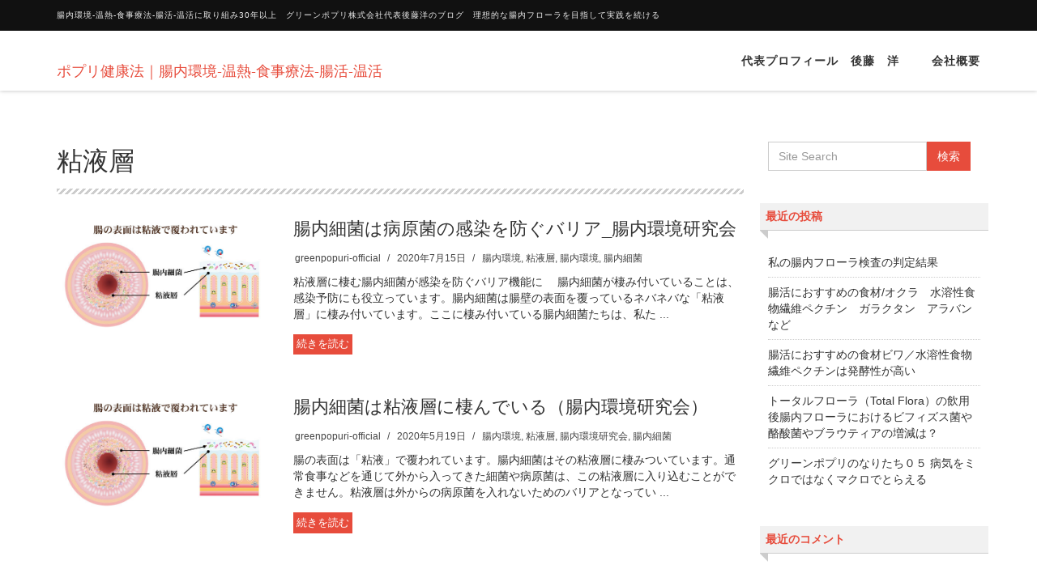

--- FILE ---
content_type: text/html; charset=UTF-8
request_url: https://popuri.info/tag/%E7%B2%98%E6%B6%B2%E5%B1%A4/
body_size: 9719
content:
<!DOCTYPE html>
<html lang="ja">

<head>
  <meta charset="UTF-8">
  <meta name="viewport" content="width=device-width, initial-scale=1">
  <title>粘液層 &#8211; ポプリ健康法｜腸内環境-温熱-食事療法-腸活-温活</title>
<meta name='robots' content='max-image-preview:large' />
<link rel="alternate" type="application/rss+xml" title="ポプリ健康法｜腸内環境-温熱-食事療法-腸活-温活 &raquo; フィード" href="https://popuri.info/feed/" />
<link rel="alternate" type="application/rss+xml" title="ポプリ健康法｜腸内環境-温熱-食事療法-腸活-温活 &raquo; コメントフィード" href="https://popuri.info/comments/feed/" />
<link rel="alternate" type="application/rss+xml" title="ポプリ健康法｜腸内環境-温熱-食事療法-腸活-温活 &raquo; 粘液層 タグのフィード" href="https://popuri.info/tag/%e7%b2%98%e6%b6%b2%e5%b1%a4/feed/" />
<style id='wp-img-auto-sizes-contain-inline-css' type='text/css'>
img:is([sizes=auto i],[sizes^="auto," i]){contain-intrinsic-size:3000px 1500px}
/*# sourceURL=wp-img-auto-sizes-contain-inline-css */
</style>
<style id='wp-emoji-styles-inline-css' type='text/css'>

	img.wp-smiley, img.emoji {
		display: inline !important;
		border: none !important;
		box-shadow: none !important;
		height: 1em !important;
		width: 1em !important;
		margin: 0 0.07em !important;
		vertical-align: -0.1em !important;
		background: none !important;
		padding: 0 !important;
	}
/*# sourceURL=wp-emoji-styles-inline-css */
</style>
<style id='wp-block-library-inline-css' type='text/css'>
:root{--wp-block-synced-color:#7a00df;--wp-block-synced-color--rgb:122,0,223;--wp-bound-block-color:var(--wp-block-synced-color);--wp-editor-canvas-background:#ddd;--wp-admin-theme-color:#007cba;--wp-admin-theme-color--rgb:0,124,186;--wp-admin-theme-color-darker-10:#006ba1;--wp-admin-theme-color-darker-10--rgb:0,107,160.5;--wp-admin-theme-color-darker-20:#005a87;--wp-admin-theme-color-darker-20--rgb:0,90,135;--wp-admin-border-width-focus:2px}@media (min-resolution:192dpi){:root{--wp-admin-border-width-focus:1.5px}}.wp-element-button{cursor:pointer}:root .has-very-light-gray-background-color{background-color:#eee}:root .has-very-dark-gray-background-color{background-color:#313131}:root .has-very-light-gray-color{color:#eee}:root .has-very-dark-gray-color{color:#313131}:root .has-vivid-green-cyan-to-vivid-cyan-blue-gradient-background{background:linear-gradient(135deg,#00d084,#0693e3)}:root .has-purple-crush-gradient-background{background:linear-gradient(135deg,#34e2e4,#4721fb 50%,#ab1dfe)}:root .has-hazy-dawn-gradient-background{background:linear-gradient(135deg,#faaca8,#dad0ec)}:root .has-subdued-olive-gradient-background{background:linear-gradient(135deg,#fafae1,#67a671)}:root .has-atomic-cream-gradient-background{background:linear-gradient(135deg,#fdd79a,#004a59)}:root .has-nightshade-gradient-background{background:linear-gradient(135deg,#330968,#31cdcf)}:root .has-midnight-gradient-background{background:linear-gradient(135deg,#020381,#2874fc)}:root{--wp--preset--font-size--normal:16px;--wp--preset--font-size--huge:42px}.has-regular-font-size{font-size:1em}.has-larger-font-size{font-size:2.625em}.has-normal-font-size{font-size:var(--wp--preset--font-size--normal)}.has-huge-font-size{font-size:var(--wp--preset--font-size--huge)}.has-text-align-center{text-align:center}.has-text-align-left{text-align:left}.has-text-align-right{text-align:right}.has-fit-text{white-space:nowrap!important}#end-resizable-editor-section{display:none}.aligncenter{clear:both}.items-justified-left{justify-content:flex-start}.items-justified-center{justify-content:center}.items-justified-right{justify-content:flex-end}.items-justified-space-between{justify-content:space-between}.screen-reader-text{border:0;clip-path:inset(50%);height:1px;margin:-1px;overflow:hidden;padding:0;position:absolute;width:1px;word-wrap:normal!important}.screen-reader-text:focus{background-color:#ddd;clip-path:none;color:#444;display:block;font-size:1em;height:auto;left:5px;line-height:normal;padding:15px 23px 14px;text-decoration:none;top:5px;width:auto;z-index:100000}html :where(.has-border-color){border-style:solid}html :where([style*=border-top-color]){border-top-style:solid}html :where([style*=border-right-color]){border-right-style:solid}html :where([style*=border-bottom-color]){border-bottom-style:solid}html :where([style*=border-left-color]){border-left-style:solid}html :where([style*=border-width]){border-style:solid}html :where([style*=border-top-width]){border-top-style:solid}html :where([style*=border-right-width]){border-right-style:solid}html :where([style*=border-bottom-width]){border-bottom-style:solid}html :where([style*=border-left-width]){border-left-style:solid}html :where(img[class*=wp-image-]){height:auto;max-width:100%}:where(figure){margin:0 0 1em}html :where(.is-position-sticky){--wp-admin--admin-bar--position-offset:var(--wp-admin--admin-bar--height,0px)}@media screen and (max-width:600px){html :where(.is-position-sticky){--wp-admin--admin-bar--position-offset:0px}}

/*# sourceURL=wp-block-library-inline-css */
</style><style id='wp-block-heading-inline-css' type='text/css'>
h1:where(.wp-block-heading).has-background,h2:where(.wp-block-heading).has-background,h3:where(.wp-block-heading).has-background,h4:where(.wp-block-heading).has-background,h5:where(.wp-block-heading).has-background,h6:where(.wp-block-heading).has-background{padding:1.25em 2.375em}h1.has-text-align-left[style*=writing-mode]:where([style*=vertical-lr]),h1.has-text-align-right[style*=writing-mode]:where([style*=vertical-rl]),h2.has-text-align-left[style*=writing-mode]:where([style*=vertical-lr]),h2.has-text-align-right[style*=writing-mode]:where([style*=vertical-rl]),h3.has-text-align-left[style*=writing-mode]:where([style*=vertical-lr]),h3.has-text-align-right[style*=writing-mode]:where([style*=vertical-rl]),h4.has-text-align-left[style*=writing-mode]:where([style*=vertical-lr]),h4.has-text-align-right[style*=writing-mode]:where([style*=vertical-rl]),h5.has-text-align-left[style*=writing-mode]:where([style*=vertical-lr]),h5.has-text-align-right[style*=writing-mode]:where([style*=vertical-rl]),h6.has-text-align-left[style*=writing-mode]:where([style*=vertical-lr]),h6.has-text-align-right[style*=writing-mode]:where([style*=vertical-rl]){rotate:180deg}
/*# sourceURL=https://popuri.info/wp-includes/blocks/heading/style.min.css */
</style>
<style id='wp-block-paragraph-inline-css' type='text/css'>
.is-small-text{font-size:.875em}.is-regular-text{font-size:1em}.is-large-text{font-size:2.25em}.is-larger-text{font-size:3em}.has-drop-cap:not(:focus):first-letter{float:left;font-size:8.4em;font-style:normal;font-weight:100;line-height:.68;margin:.05em .1em 0 0;text-transform:uppercase}body.rtl .has-drop-cap:not(:focus):first-letter{float:none;margin-left:.1em}p.has-drop-cap.has-background{overflow:hidden}:root :where(p.has-background){padding:1.25em 2.375em}:where(p.has-text-color:not(.has-link-color)) a{color:inherit}p.has-text-align-left[style*="writing-mode:vertical-lr"],p.has-text-align-right[style*="writing-mode:vertical-rl"]{rotate:180deg}
/*# sourceURL=https://popuri.info/wp-includes/blocks/paragraph/style.min.css */
</style>
<style id='global-styles-inline-css' type='text/css'>
:root{--wp--preset--aspect-ratio--square: 1;--wp--preset--aspect-ratio--4-3: 4/3;--wp--preset--aspect-ratio--3-4: 3/4;--wp--preset--aspect-ratio--3-2: 3/2;--wp--preset--aspect-ratio--2-3: 2/3;--wp--preset--aspect-ratio--16-9: 16/9;--wp--preset--aspect-ratio--9-16: 9/16;--wp--preset--color--black: #000000;--wp--preset--color--cyan-bluish-gray: #abb8c3;--wp--preset--color--white: #ffffff;--wp--preset--color--pale-pink: #f78da7;--wp--preset--color--vivid-red: #cf2e2e;--wp--preset--color--luminous-vivid-orange: #ff6900;--wp--preset--color--luminous-vivid-amber: #fcb900;--wp--preset--color--light-green-cyan: #7bdcb5;--wp--preset--color--vivid-green-cyan: #00d084;--wp--preset--color--pale-cyan-blue: #8ed1fc;--wp--preset--color--vivid-cyan-blue: #0693e3;--wp--preset--color--vivid-purple: #9b51e0;--wp--preset--gradient--vivid-cyan-blue-to-vivid-purple: linear-gradient(135deg,rgb(6,147,227) 0%,rgb(155,81,224) 100%);--wp--preset--gradient--light-green-cyan-to-vivid-green-cyan: linear-gradient(135deg,rgb(122,220,180) 0%,rgb(0,208,130) 100%);--wp--preset--gradient--luminous-vivid-amber-to-luminous-vivid-orange: linear-gradient(135deg,rgb(252,185,0) 0%,rgb(255,105,0) 100%);--wp--preset--gradient--luminous-vivid-orange-to-vivid-red: linear-gradient(135deg,rgb(255,105,0) 0%,rgb(207,46,46) 100%);--wp--preset--gradient--very-light-gray-to-cyan-bluish-gray: linear-gradient(135deg,rgb(238,238,238) 0%,rgb(169,184,195) 100%);--wp--preset--gradient--cool-to-warm-spectrum: linear-gradient(135deg,rgb(74,234,220) 0%,rgb(151,120,209) 20%,rgb(207,42,186) 40%,rgb(238,44,130) 60%,rgb(251,105,98) 80%,rgb(254,248,76) 100%);--wp--preset--gradient--blush-light-purple: linear-gradient(135deg,rgb(255,206,236) 0%,rgb(152,150,240) 100%);--wp--preset--gradient--blush-bordeaux: linear-gradient(135deg,rgb(254,205,165) 0%,rgb(254,45,45) 50%,rgb(107,0,62) 100%);--wp--preset--gradient--luminous-dusk: linear-gradient(135deg,rgb(255,203,112) 0%,rgb(199,81,192) 50%,rgb(65,88,208) 100%);--wp--preset--gradient--pale-ocean: linear-gradient(135deg,rgb(255,245,203) 0%,rgb(182,227,212) 50%,rgb(51,167,181) 100%);--wp--preset--gradient--electric-grass: linear-gradient(135deg,rgb(202,248,128) 0%,rgb(113,206,126) 100%);--wp--preset--gradient--midnight: linear-gradient(135deg,rgb(2,3,129) 0%,rgb(40,116,252) 100%);--wp--preset--font-size--small: 13px;--wp--preset--font-size--medium: 20px;--wp--preset--font-size--large: 36px;--wp--preset--font-size--x-large: 42px;--wp--preset--spacing--20: 0.44rem;--wp--preset--spacing--30: 0.67rem;--wp--preset--spacing--40: 1rem;--wp--preset--spacing--50: 1.5rem;--wp--preset--spacing--60: 2.25rem;--wp--preset--spacing--70: 3.38rem;--wp--preset--spacing--80: 5.06rem;--wp--preset--shadow--natural: 6px 6px 9px rgba(0, 0, 0, 0.2);--wp--preset--shadow--deep: 12px 12px 50px rgba(0, 0, 0, 0.4);--wp--preset--shadow--sharp: 6px 6px 0px rgba(0, 0, 0, 0.2);--wp--preset--shadow--outlined: 6px 6px 0px -3px rgb(255, 255, 255), 6px 6px rgb(0, 0, 0);--wp--preset--shadow--crisp: 6px 6px 0px rgb(0, 0, 0);}:where(.is-layout-flex){gap: 0.5em;}:where(.is-layout-grid){gap: 0.5em;}body .is-layout-flex{display: flex;}.is-layout-flex{flex-wrap: wrap;align-items: center;}.is-layout-flex > :is(*, div){margin: 0;}body .is-layout-grid{display: grid;}.is-layout-grid > :is(*, div){margin: 0;}:where(.wp-block-columns.is-layout-flex){gap: 2em;}:where(.wp-block-columns.is-layout-grid){gap: 2em;}:where(.wp-block-post-template.is-layout-flex){gap: 1.25em;}:where(.wp-block-post-template.is-layout-grid){gap: 1.25em;}.has-black-color{color: var(--wp--preset--color--black) !important;}.has-cyan-bluish-gray-color{color: var(--wp--preset--color--cyan-bluish-gray) !important;}.has-white-color{color: var(--wp--preset--color--white) !important;}.has-pale-pink-color{color: var(--wp--preset--color--pale-pink) !important;}.has-vivid-red-color{color: var(--wp--preset--color--vivid-red) !important;}.has-luminous-vivid-orange-color{color: var(--wp--preset--color--luminous-vivid-orange) !important;}.has-luminous-vivid-amber-color{color: var(--wp--preset--color--luminous-vivid-amber) !important;}.has-light-green-cyan-color{color: var(--wp--preset--color--light-green-cyan) !important;}.has-vivid-green-cyan-color{color: var(--wp--preset--color--vivid-green-cyan) !important;}.has-pale-cyan-blue-color{color: var(--wp--preset--color--pale-cyan-blue) !important;}.has-vivid-cyan-blue-color{color: var(--wp--preset--color--vivid-cyan-blue) !important;}.has-vivid-purple-color{color: var(--wp--preset--color--vivid-purple) !important;}.has-black-background-color{background-color: var(--wp--preset--color--black) !important;}.has-cyan-bluish-gray-background-color{background-color: var(--wp--preset--color--cyan-bluish-gray) !important;}.has-white-background-color{background-color: var(--wp--preset--color--white) !important;}.has-pale-pink-background-color{background-color: var(--wp--preset--color--pale-pink) !important;}.has-vivid-red-background-color{background-color: var(--wp--preset--color--vivid-red) !important;}.has-luminous-vivid-orange-background-color{background-color: var(--wp--preset--color--luminous-vivid-orange) !important;}.has-luminous-vivid-amber-background-color{background-color: var(--wp--preset--color--luminous-vivid-amber) !important;}.has-light-green-cyan-background-color{background-color: var(--wp--preset--color--light-green-cyan) !important;}.has-vivid-green-cyan-background-color{background-color: var(--wp--preset--color--vivid-green-cyan) !important;}.has-pale-cyan-blue-background-color{background-color: var(--wp--preset--color--pale-cyan-blue) !important;}.has-vivid-cyan-blue-background-color{background-color: var(--wp--preset--color--vivid-cyan-blue) !important;}.has-vivid-purple-background-color{background-color: var(--wp--preset--color--vivid-purple) !important;}.has-black-border-color{border-color: var(--wp--preset--color--black) !important;}.has-cyan-bluish-gray-border-color{border-color: var(--wp--preset--color--cyan-bluish-gray) !important;}.has-white-border-color{border-color: var(--wp--preset--color--white) !important;}.has-pale-pink-border-color{border-color: var(--wp--preset--color--pale-pink) !important;}.has-vivid-red-border-color{border-color: var(--wp--preset--color--vivid-red) !important;}.has-luminous-vivid-orange-border-color{border-color: var(--wp--preset--color--luminous-vivid-orange) !important;}.has-luminous-vivid-amber-border-color{border-color: var(--wp--preset--color--luminous-vivid-amber) !important;}.has-light-green-cyan-border-color{border-color: var(--wp--preset--color--light-green-cyan) !important;}.has-vivid-green-cyan-border-color{border-color: var(--wp--preset--color--vivid-green-cyan) !important;}.has-pale-cyan-blue-border-color{border-color: var(--wp--preset--color--pale-cyan-blue) !important;}.has-vivid-cyan-blue-border-color{border-color: var(--wp--preset--color--vivid-cyan-blue) !important;}.has-vivid-purple-border-color{border-color: var(--wp--preset--color--vivid-purple) !important;}.has-vivid-cyan-blue-to-vivid-purple-gradient-background{background: var(--wp--preset--gradient--vivid-cyan-blue-to-vivid-purple) !important;}.has-light-green-cyan-to-vivid-green-cyan-gradient-background{background: var(--wp--preset--gradient--light-green-cyan-to-vivid-green-cyan) !important;}.has-luminous-vivid-amber-to-luminous-vivid-orange-gradient-background{background: var(--wp--preset--gradient--luminous-vivid-amber-to-luminous-vivid-orange) !important;}.has-luminous-vivid-orange-to-vivid-red-gradient-background{background: var(--wp--preset--gradient--luminous-vivid-orange-to-vivid-red) !important;}.has-very-light-gray-to-cyan-bluish-gray-gradient-background{background: var(--wp--preset--gradient--very-light-gray-to-cyan-bluish-gray) !important;}.has-cool-to-warm-spectrum-gradient-background{background: var(--wp--preset--gradient--cool-to-warm-spectrum) !important;}.has-blush-light-purple-gradient-background{background: var(--wp--preset--gradient--blush-light-purple) !important;}.has-blush-bordeaux-gradient-background{background: var(--wp--preset--gradient--blush-bordeaux) !important;}.has-luminous-dusk-gradient-background{background: var(--wp--preset--gradient--luminous-dusk) !important;}.has-pale-ocean-gradient-background{background: var(--wp--preset--gradient--pale-ocean) !important;}.has-electric-grass-gradient-background{background: var(--wp--preset--gradient--electric-grass) !important;}.has-midnight-gradient-background{background: var(--wp--preset--gradient--midnight) !important;}.has-small-font-size{font-size: var(--wp--preset--font-size--small) !important;}.has-medium-font-size{font-size: var(--wp--preset--font-size--medium) !important;}.has-large-font-size{font-size: var(--wp--preset--font-size--large) !important;}.has-x-large-font-size{font-size: var(--wp--preset--font-size--x-large) !important;}
/*# sourceURL=global-styles-inline-css */
</style>

<style id='classic-theme-styles-inline-css' type='text/css'>
/*! This file is auto-generated */
.wp-block-button__link{color:#fff;background-color:#32373c;border-radius:9999px;box-shadow:none;text-decoration:none;padding:calc(.667em + 2px) calc(1.333em + 2px);font-size:1.125em}.wp-block-file__button{background:#32373c;color:#fff;text-decoration:none}
/*# sourceURL=/wp-includes/css/classic-themes.min.css */
</style>
<link rel='stylesheet' id='bootstrap-css' href='https://popuri.info/wp-content/themes/dekiru/assets/css/bootstrap.css?ver=6.9' type='text/css' media='all' />
<link rel='stylesheet' id='font-awesome-css' href='https://popuri.info/wp-content/themes/dekiru/assets/css/font-awesome.css?ver=6.9' type='text/css' media='all' />
<link rel='stylesheet' id='line-icons-css' href='https://popuri.info/wp-content/themes/dekiru/assets/plugins/line-icons/line-icons.css?ver=6.9' type='text/css' media='all' />
<link rel='stylesheet' id='owl-carousel-css' href='https://popuri.info/wp-content/themes/dekiru/assets/plugins/owl-carousel/owl.carousel.css?ver=6.9' type='text/css' media='all' />
<link rel='stylesheet' id='slick-css' href='https://popuri.info/wp-content/themes/dekiru/assets/plugins/slick/slick.css?ver=6.9' type='text/css' media='all' />
<link rel='stylesheet' id='slick-theme-css' href='https://popuri.info/wp-content/themes/dekiru/assets/plugins/slick/slick-theme.css?ver=6.9' type='text/css' media='all' />
<link rel='stylesheet' id='dekiru-blog-style-css' href='https://popuri.info/wp-content/themes/dekiru/assets/css/blog.style.css?ver=6.9' type='text/css' media='all' />
<link rel='stylesheet' id='dekiru-header-css' href='https://popuri.info/wp-content/themes/dekiru/assets/css/header.css?ver=6.9' type='text/css' media='all' />
<link rel='stylesheet' id='dekiru-footer-css' href='https://popuri.info/wp-content/themes/dekiru/assets/css/footer.css?ver=6.9' type='text/css' media='all' />
<link rel='stylesheet' id='dekiru-default-style-css' href='https://popuri.info/wp-content/themes/dekiru/assets/css/default.css?ver=6.9' type='text/css' media='all' />
<link rel='stylesheet' id='dekiru-style-css' href='https://popuri.info/wp-content/themes/dekiru/style.css?ver=6.9' type='text/css' media='all' />
<script type="text/javascript" src="https://popuri.info/wp-includes/js/jquery/jquery.min.js?ver=3.7.1" id="jquery-core-js"></script>
<script type="text/javascript" src="https://popuri.info/wp-includes/js/jquery/jquery-migrate.min.js?ver=3.4.1" id="jquery-migrate-js"></script>
<link rel="https://api.w.org/" href="https://popuri.info/wp-json/" /><link rel="alternate" title="JSON" type="application/json" href="https://popuri.info/wp-json/wp/v2/tags/58" /><link rel="EditURI" type="application/rsd+xml" title="RSD" href="https://popuri.info/xmlrpc.php?rsd" />
<meta name="generator" content="WordPress 6.9" />
<style type="text/css">.recentcomments a{display:inline !important;padding:0 !important;margin:0 !important;}</style></head>

<body class="archive tag tag-58 wp-theme-dekiru header-fixed header-fixed-space-v2">
  <div class="wrapper">
    <div class="header-v8 header-sticky">
      <div class="blog-topbar">
        <div class="container">
          <ul class="topbar-list topbar-menu">
            <li>腸内環境-温熱-食事療法-腸活-温活に取り組み30年以上　グリーンポプリ株式会社代表後藤洋のブログ　理想的な腸内フローラを目指して実践を続ける</li>
          </ul>
        </div>
      </div>

      <div class="navbar navbar-default mega-menu" role="navigation">
        <div class="container">
          <div class="res-container">
            <div class="navbar-brand">
                                          <a href="https://popuri.info" rel="home">
                <span id="title-header">ポプリ健康法｜腸内環境-温熱-食事療法-腸活-温活</span>
              </a>
                                        </div>
            <button type="button" class="navbar-toggle" data-toggle="collapse"
              data-target=".navbar-responsive-collapse">
              <span class="navbar-bar"></span>
              <span>メニュー</span>
            </button>
          </div><!-- .navbar-header -->

                    <div class="collapse navbar-collapse navbar-responsive-collapse">
            <ul class="nav navbar-nav">
              <li class="page_item page-item-18"><a href="https://popuri.info/profile/">代表プロフィール　後藤　洋</a></li>
<li class="page_item page-item-16"><a href="https://popuri.info/company/">会社概要</a></li>
            </ul>
          </div>
          
        </div><!-- .container -->
      </div><!-- .navbar .navbar-default .mega-menu -->

    </div><!-- .header -->

	<div class="container content-sm">
		<div class="row">
			<div class="col-md-9 md-margin-bottom-50">
				<div class="blog-grid margin-bottom-30">
					<h1 class="blog-grid-title-lg">粘液層</h1>
				</div>

																<div class="row margin-bottom-50">
																<div class="col-sm-4 sm-margin-bottom-20">
	              <a href="https://popuri.info/nenneki-baria/">
									<img width="600" height="319" src="https://popuri.info/wp-content/uploads/2021/03/chou_00006.jpg" class="img-responsive wp-post-image" alt="腸内細菌は粘液層に棲んでいる_グリーンポプリ" decoding="async" fetchpriority="high" srcset="https://popuri.info/wp-content/uploads/2021/03/chou_00006.jpg 600w, https://popuri.info/wp-content/uploads/2021/03/chou_00006-300x160.jpg 300w" sizes="(max-width: 600px) 100vw, 600px" />	                </a>
								</div>
								<div class="col-sm-8">
																<div class="blog-grid">
									<h3><a href="https://popuri.info/nenneki-baria/">腸内細菌は病原菌の感染を防ぐバリア_腸内環境研究会</a></h3>
									<ul class="blog-grid-info">
										<li><a href="https://popuri.info/author/popuri-one_758/" title="greenpopuri-official の投稿" rel="author">greenpopuri-official</a></li>
										<li>2020年7月15日</li>
										<li><a href="https://popuri.info/category/seityou/" rel="category tag">腸内環境</a>, <a href="https://popuri.info/tag/%e7%b2%98%e6%b6%b2%e5%b1%a4/" rel="tag">粘液層</a>, <a href="https://popuri.info/tag/%e8%85%b8%e5%86%85%e7%92%b0%e5%a2%83/" rel="tag">腸内環境</a>, <a href="https://popuri.info/tag/%e8%85%b8%e5%86%85%e7%b4%b0%e8%8f%8c/" rel="tag">腸内細菌</a></li>
									</ul>
									<p>粘液層に棲む腸内細菌が感染を防ぐバリア機能に 　腸内細菌が棲み付いていることは、感染予防にも役立っています。腸内細菌は腸壁の表面を覆っているネバネバな「粘液層」に棲み付いています。ここに棲み付いている腸内細菌たちは、私た ...</p>
									<a class="r-more" href="https://popuri.info/nenneki-baria/">続きを読む</a>
								</div>
							</div>
						</div>
												<div class="row margin-bottom-50">
																<div class="col-sm-4 sm-margin-bottom-20">
	              <a href="https://popuri.info/saikin-neneki/">
									<img width="600" height="319" src="https://popuri.info/wp-content/uploads/2021/03/chou_00006.jpg" class="img-responsive wp-post-image" alt="腸内細菌は粘液層に棲んでいる_グリーンポプリ" decoding="async" srcset="https://popuri.info/wp-content/uploads/2021/03/chou_00006.jpg 600w, https://popuri.info/wp-content/uploads/2021/03/chou_00006-300x160.jpg 300w" sizes="(max-width: 600px) 100vw, 600px" />	                </a>
								</div>
								<div class="col-sm-8">
																<div class="blog-grid">
									<h3><a href="https://popuri.info/saikin-neneki/">腸内細菌は粘液層に棲んでいる（腸内環境研究会）</a></h3>
									<ul class="blog-grid-info">
										<li><a href="https://popuri.info/author/popuri-one_758/" title="greenpopuri-official の投稿" rel="author">greenpopuri-official</a></li>
										<li>2020年5月19日</li>
										<li><a href="https://popuri.info/category/seityou/" rel="category tag">腸内環境</a>, <a href="https://popuri.info/tag/%e7%b2%98%e6%b6%b2%e5%b1%a4/" rel="tag">粘液層</a>, <a href="https://popuri.info/tag/%e8%85%b8%e5%86%85%e7%92%b0%e5%a2%83%e7%a0%94%e7%a9%b6%e4%bc%9a/" rel="tag">腸内環境研究会</a>, <a href="https://popuri.info/tag/%e8%85%b8%e5%86%85%e7%b4%b0%e8%8f%8c/" rel="tag">腸内細菌</a></li>
									</ul>
									<p>腸の表面は「粘液」で覆われています。腸内細菌はその粘液層に棲みついています。通常食事などを通じて外から入ってきた細菌や病原菌は、この粘液層に入り込むことができません。粘液層は外からの病原菌を入れないためのバリアとなってい ...</p>
									<a class="r-more" href="https://popuri.info/saikin-neneki/">続きを読む</a>
								</div>
							</div>
						</div>
					
					<div class="text-center">
											</div>

				
			</div>

			
<div class="col-md-3 magazine-page">
			<div id="secondary" class="widget-area" role="complementary">
			<section id="search-2" class="widget widget_search margin-bottom-40"><div class="input-group margin-bottom-30"><form method="get" action="https://popuri.info"><input type="text" name="s" class="form-control" placeholder="Site Search" value=""><span class="input-group-btn"><input type="submit" class="btn-u" value="検索" /></span></form></div></section>
		<section id="recent-posts-2" class="widget widget_recent_entries margin-bottom-40">
		<h2 class="title-v4">最近の投稿</h2>
		<ul>
											<li>
					<a href="https://popuri.info/flora-hantei19/">私の腸内フローラ検査の判定結果</a>
									</li>
											<li>
					<a href="https://popuri.info/okura2408/">腸活におすすめの食材/オクラ　水溶性食物繊維ペクチン　ガラクタン　アラバンなど</a>
									</li>
											<li>
					<a href="https://popuri.info/biwa2406/">腸活におすすめの食材ビワ／水溶性食物繊維ペクチンは発酵性が高い</a>
									</li>
											<li>
					<a href="https://popuri.info/totalflora-kensyou2311/">トータルフローラ（Total Flora）の飲用後腸内フローラにおけるビフィズス菌や酪酸菌やブラウティアの増減は？</a>
									</li>
											<li>
					<a href="https://popuri.info/gp-naritati05/">グリーンポプリのなりたち０５ 病気をミクロではなくマクロでとらえる</a>
									</li>
					</ul>

		</section><section id="recent-comments-2" class="widget widget_recent_comments margin-bottom-40"><h2 class="title-v4">最近のコメント</h2><ul id="recentcomments"></ul></section><section id="archives-2" class="widget widget_archive margin-bottom-40"><h2 class="title-v4">アーカイブ</h2>
			<ul>
					<li><a href='https://popuri.info/2024/11/'>2024年11月</a></li>
	<li><a href='https://popuri.info/2024/08/'>2024年8月</a></li>
	<li><a href='https://popuri.info/2024/06/'>2024年6月</a></li>
	<li><a href='https://popuri.info/2024/04/'>2024年4月</a></li>
	<li><a href='https://popuri.info/2024/03/'>2024年3月</a></li>
	<li><a href='https://popuri.info/2023/11/'>2023年11月</a></li>
	<li><a href='https://popuri.info/2023/10/'>2023年10月</a></li>
	<li><a href='https://popuri.info/2023/09/'>2023年9月</a></li>
	<li><a href='https://popuri.info/2023/08/'>2023年8月</a></li>
	<li><a href='https://popuri.info/2023/07/'>2023年7月</a></li>
	<li><a href='https://popuri.info/2023/06/'>2023年6月</a></li>
	<li><a href='https://popuri.info/2023/05/'>2023年5月</a></li>
	<li><a href='https://popuri.info/2023/04/'>2023年4月</a></li>
	<li><a href='https://popuri.info/2023/02/'>2023年2月</a></li>
	<li><a href='https://popuri.info/2023/01/'>2023年1月</a></li>
	<li><a href='https://popuri.info/2022/12/'>2022年12月</a></li>
	<li><a href='https://popuri.info/2022/11/'>2022年11月</a></li>
	<li><a href='https://popuri.info/2022/10/'>2022年10月</a></li>
	<li><a href='https://popuri.info/2022/09/'>2022年9月</a></li>
	<li><a href='https://popuri.info/2022/08/'>2022年8月</a></li>
	<li><a href='https://popuri.info/2022/07/'>2022年7月</a></li>
	<li><a href='https://popuri.info/2022/06/'>2022年6月</a></li>
	<li><a href='https://popuri.info/2022/05/'>2022年5月</a></li>
	<li><a href='https://popuri.info/2022/04/'>2022年4月</a></li>
	<li><a href='https://popuri.info/2022/03/'>2022年3月</a></li>
	<li><a href='https://popuri.info/2022/02/'>2022年2月</a></li>
	<li><a href='https://popuri.info/2022/01/'>2022年1月</a></li>
	<li><a href='https://popuri.info/2021/12/'>2021年12月</a></li>
	<li><a href='https://popuri.info/2021/11/'>2021年11月</a></li>
	<li><a href='https://popuri.info/2021/10/'>2021年10月</a></li>
	<li><a href='https://popuri.info/2021/09/'>2021年9月</a></li>
	<li><a href='https://popuri.info/2021/07/'>2021年7月</a></li>
	<li><a href='https://popuri.info/2021/06/'>2021年6月</a></li>
	<li><a href='https://popuri.info/2021/05/'>2021年5月</a></li>
	<li><a href='https://popuri.info/2021/04/'>2021年4月</a></li>
	<li><a href='https://popuri.info/2021/03/'>2021年3月</a></li>
	<li><a href='https://popuri.info/2020/10/'>2020年10月</a></li>
	<li><a href='https://popuri.info/2020/09/'>2020年9月</a></li>
	<li><a href='https://popuri.info/2020/08/'>2020年8月</a></li>
	<li><a href='https://popuri.info/2020/07/'>2020年7月</a></li>
	<li><a href='https://popuri.info/2020/06/'>2020年6月</a></li>
	<li><a href='https://popuri.info/2020/05/'>2020年5月</a></li>
	<li><a href='https://popuri.info/2020/04/'>2020年4月</a></li>
			</ul>

			</section><section id="categories-2" class="widget widget_categories margin-bottom-40"><h2 class="title-v4">カテゴリー</h2>
			<ul>
					<li class="cat-item cat-item-1"><a href="https://popuri.info/category/uncategorized/">Uncategorized</a>
</li>
	<li class="cat-item cat-item-213"><a href="https://popuri.info/category/%e3%82%b0%e3%83%aa%e3%83%bc%e3%83%b3%e3%83%9d%e3%83%97%e3%83%aa/">グリーンポプリ</a>
</li>
	<li class="cat-item cat-item-16"><a href="https://popuri.info/category/care/">健康法</a>
</li>
	<li class="cat-item cat-item-113"><a href="https://popuri.info/category/supplement/">健康食品</a>
</li>
	<li class="cat-item cat-item-99"><a href="https://popuri.info/category/%e5%b1%b1%e8%8f%9c/">山菜</a>
</li>
	<li class="cat-item cat-item-8"><a href="https://popuri.info/category/onnnetu/">温熱</a>
</li>
	<li class="cat-item cat-item-13"><a href="https://popuri.info/category/seityou/">腸内環境</a>
</li>
	<li class="cat-item cat-item-94"><a href="https://popuri.info/category/%e8%96%ac%e8%8d%89/">薬草</a>
</li>
	<li class="cat-item cat-item-103"><a href="https://popuri.info/category/%e9%87%8e%e8%8f%9c/">野菜</a>
</li>
	<li class="cat-item cat-item-5"><a href="https://popuri.info/category/syokuyou/">食養生</a>
</li>
			</ul>

			</section>		</div><!-- #secondary -->
	</div>
		</div>
	</div>


	<div class="footer-v8">
		<div class="footer">
			<div class="container">
				<div class="row">

					<div class="col-md-3 md-margin-bottom-40">
											</div><!-- .col-md-3 -->

					<div class="col-md-3 md-margin-bottom-40">
											</div><!-- .col-md-3 -->

					<div class="col-md-3 md-margin-bottom-40">
											</div><!-- .col-md-3 -->

					<div class="col-md-3 md-margin-bottom-40">
											</div><!-- .col-md-3 -->

				</div><!-- .row -->
			</div><!-- .container -->
		</div><!-- .footer -->

		<div class="copyright"><div class="container"><div class="row"><div class="col-md-12"><div>Copyright &copy; ポプリ健康法｜腸内環境-温熱-食事療法-腸活-温活 All Rights Reserved.</div><div id="powered">Powered by <a href="https://wordpress.org/" target="_blank">WordPress</a> &amp; <a href="https://www.communitycom.jp/dekiru" target="_blank" title="Free WordPress Theme Dekiru"> Dekiru Theme</a> by <a href="https://www.communitycom.jp/" target="_blank">Communitycom,Inc.</a></div></div></div></div></div>
	</div><!-- .footer-v1 -->

</div><!-- .wrapper -->

<script type="speculationrules">
{"prefetch":[{"source":"document","where":{"and":[{"href_matches":"/*"},{"not":{"href_matches":["/wp-*.php","/wp-admin/*","/wp-content/uploads/*","/wp-content/*","/wp-content/plugins/*","/wp-content/themes/dekiru/*","/*\\?(.+)"]}},{"not":{"selector_matches":"a[rel~=\"nofollow\"]"}},{"not":{"selector_matches":".no-prefetch, .no-prefetch a"}}]},"eagerness":"conservative"}]}
</script>
<script type="text/javascript" src="https://popuri.info/wp-content/themes/dekiru/assets/js/bootstrap.js?ver=6.9" id="bootstrap-js"></script>
<script type="text/javascript" src="https://popuri.info/wp-content/themes/dekiru/assets/plugins/owl-carousel/owl.carousel.js?ver=6.9" id="owl-carousel-js"></script>
<script type="text/javascript" src="https://popuri.info/wp-content/themes/dekiru/assets/plugins/slick/slick.js?ver=6.9" id="slick-js"></script>
<script type="text/javascript" src="https://popuri.info/wp-content/themes/dekiru/assets/js/app.js?ver=6.9" id="dekiru-app-js-js"></script>
<script type="text/javascript" src="https://popuri.info/wp-content/themes/dekiru/assets/js/custom.js?ver=6.9" id="dekiru-custom-js-js"></script>
<script id="wp-emoji-settings" type="application/json">
{"baseUrl":"https://s.w.org/images/core/emoji/17.0.2/72x72/","ext":".png","svgUrl":"https://s.w.org/images/core/emoji/17.0.2/svg/","svgExt":".svg","source":{"concatemoji":"https://popuri.info/wp-includes/js/wp-emoji-release.min.js?ver=6.9"}}
</script>
<script type="module">
/* <![CDATA[ */
/*! This file is auto-generated */
const a=JSON.parse(document.getElementById("wp-emoji-settings").textContent),o=(window._wpemojiSettings=a,"wpEmojiSettingsSupports"),s=["flag","emoji"];function i(e){try{var t={supportTests:e,timestamp:(new Date).valueOf()};sessionStorage.setItem(o,JSON.stringify(t))}catch(e){}}function c(e,t,n){e.clearRect(0,0,e.canvas.width,e.canvas.height),e.fillText(t,0,0);t=new Uint32Array(e.getImageData(0,0,e.canvas.width,e.canvas.height).data);e.clearRect(0,0,e.canvas.width,e.canvas.height),e.fillText(n,0,0);const a=new Uint32Array(e.getImageData(0,0,e.canvas.width,e.canvas.height).data);return t.every((e,t)=>e===a[t])}function p(e,t){e.clearRect(0,0,e.canvas.width,e.canvas.height),e.fillText(t,0,0);var n=e.getImageData(16,16,1,1);for(let e=0;e<n.data.length;e++)if(0!==n.data[e])return!1;return!0}function u(e,t,n,a){switch(t){case"flag":return n(e,"\ud83c\udff3\ufe0f\u200d\u26a7\ufe0f","\ud83c\udff3\ufe0f\u200b\u26a7\ufe0f")?!1:!n(e,"\ud83c\udde8\ud83c\uddf6","\ud83c\udde8\u200b\ud83c\uddf6")&&!n(e,"\ud83c\udff4\udb40\udc67\udb40\udc62\udb40\udc65\udb40\udc6e\udb40\udc67\udb40\udc7f","\ud83c\udff4\u200b\udb40\udc67\u200b\udb40\udc62\u200b\udb40\udc65\u200b\udb40\udc6e\u200b\udb40\udc67\u200b\udb40\udc7f");case"emoji":return!a(e,"\ud83e\u1fac8")}return!1}function f(e,t,n,a){let r;const o=(r="undefined"!=typeof WorkerGlobalScope&&self instanceof WorkerGlobalScope?new OffscreenCanvas(300,150):document.createElement("canvas")).getContext("2d",{willReadFrequently:!0}),s=(o.textBaseline="top",o.font="600 32px Arial",{});return e.forEach(e=>{s[e]=t(o,e,n,a)}),s}function r(e){var t=document.createElement("script");t.src=e,t.defer=!0,document.head.appendChild(t)}a.supports={everything:!0,everythingExceptFlag:!0},new Promise(t=>{let n=function(){try{var e=JSON.parse(sessionStorage.getItem(o));if("object"==typeof e&&"number"==typeof e.timestamp&&(new Date).valueOf()<e.timestamp+604800&&"object"==typeof e.supportTests)return e.supportTests}catch(e){}return null}();if(!n){if("undefined"!=typeof Worker&&"undefined"!=typeof OffscreenCanvas&&"undefined"!=typeof URL&&URL.createObjectURL&&"undefined"!=typeof Blob)try{var e="postMessage("+f.toString()+"("+[JSON.stringify(s),u.toString(),c.toString(),p.toString()].join(",")+"));",a=new Blob([e],{type:"text/javascript"});const r=new Worker(URL.createObjectURL(a),{name:"wpTestEmojiSupports"});return void(r.onmessage=e=>{i(n=e.data),r.terminate(),t(n)})}catch(e){}i(n=f(s,u,c,p))}t(n)}).then(e=>{for(const n in e)a.supports[n]=e[n],a.supports.everything=a.supports.everything&&a.supports[n],"flag"!==n&&(a.supports.everythingExceptFlag=a.supports.everythingExceptFlag&&a.supports[n]);var t;a.supports.everythingExceptFlag=a.supports.everythingExceptFlag&&!a.supports.flag,a.supports.everything||((t=a.source||{}).concatemoji?r(t.concatemoji):t.wpemoji&&t.twemoji&&(r(t.twemoji),r(t.wpemoji)))});
//# sourceURL=https://popuri.info/wp-includes/js/wp-emoji-loader.min.js
/* ]]> */
</script>

</body>
</html>
